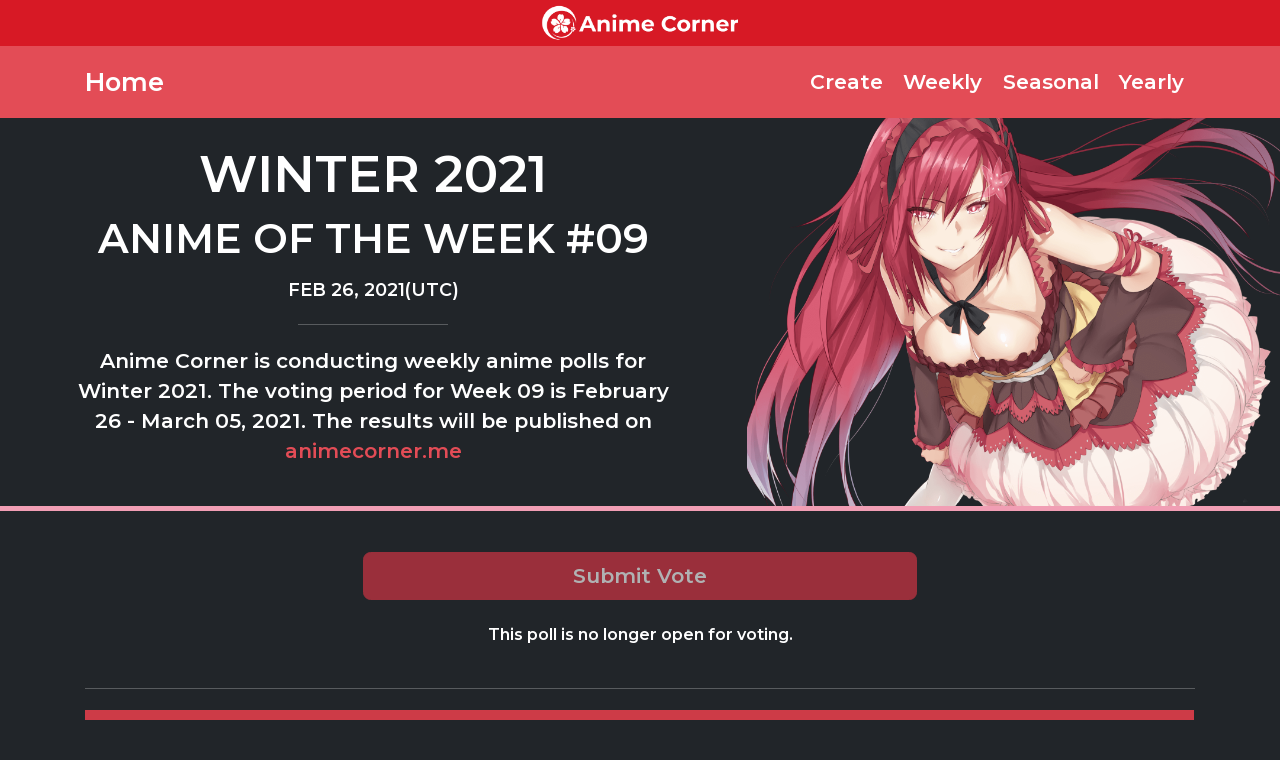

--- FILE ---
content_type: text/html; charset=UTF-8
request_url: https://polls.animecorner.me/index.php/vote/w09-winter2021
body_size: 3794
content:
<!DOCTYPE html>
<html lang="en">
<head>
    <meta charset="utf-8">
    <meta name="viewport" content="width=device-width, initial-scale=1.0, shrink-to-fit=no">
    <title>Winter 2021 Anime of the Week #09 - Anime Corner Polls</title>
    <meta name="description" content="Anime Corner is conducting weekly anime polls for Winter 2021. The voting period for Week 09 is February 26 - March 05, 2021. The results will be published on animecorner.me">
            <meta name="og:title" content="Winter 2021 Anime of the Week #09">
            <meta name="og:description" content="Anime Corner is conducting weekly anime polls for Winter 2021. The voting period for Week 09 is February 26 - March 05, 2021. The results will be published on animecorner.me">
            <meta name="og:image" content="/assets/img/anime-corner-polls-default-banner-image.png">
        <link rel="canonical" href="https://polls.animecorner.me/vote/w09-winter2021" />
    <link rel="preload" href="/assets/css/bootstrap/bootstrap.min.css?t=1692353848" as="style" />
<link rel="preload" href="/assets/css/site/style.css?t=1692353848" as="style" />
<link rel="preload" href="/assets/css/site/footer.css?t=1692353848" as="style" />
<link rel="preload" href="/assets/fonts/fontawesome-all.min.css?t=1692353848" as="style" />
<link rel="preload" href="https://fonts.googleapis.com/css?family=Montserrat:600&display=swap" as="style" />

<link rel="stylesheet" href="/assets/css/bootstrap/bootstrap.min.css?t=1692353848">
<link rel="stylesheet" href="/assets/css/site/style.css?t=1692353848">
<link rel="stylesheet" href="/assets/css/site/footer.css?t=1692353848">
<link rel="stylesheet" href="/assets/fonts/fontawesome-all.min.css?t=1692353848">
<link rel="stylesheet" href="https://fonts.googleapis.com/css?family=Montserrat:600&display=swap" type="text/css"/>

<link rel="icon" type="image/png" sizes="16x16" href="/assets/icon/16x16.png?t=1692353848">
<link rel="icon" type="image/png" sizes="32x32" href="/assets/icon/32x32.png?t=1692353848">
<link rel="icon" type="image/png" sizes="96x96" href="/assets/icon/96x96.png?t=1692353848">
<link rel="icon" type="image/png" sizes="180x180" href="/assets/icon/180x180.png?t=1692353848">
<link rel="icon" type="image/png" sizes="300x300" href="/assets/icon/300x300.png?t=1692353848">
<link rel="icon" type="image/png" sizes="512x512" href="/assets/icon/512x512.png?t=1692353848">
    <link rel="preload" href="/assets/css/site/vote/style.css?t=1692463532" as="style" />
    <link rel="stylesheet" href="/assets/css/site/vote/style.css?t=1692463532">
</head>
<body>
<div class="container-fluid" id="header">
    <div class="row" style="background: #D71925;">
    <div class="col offset-0" style="padding: 5px;text-align:center;">
        <a href="https://animecorner.me">
            <picture>
                <img src="/assets/img/logo/horizontal/flat-logo-white.png?t=1692353848" alt="Anime Corner Logo" width="200px" height="auto">
            </picture>
        </a>
    </div>
</div>
<div class="row" style="background: #e34c56;">
    <div class="col">
        <nav class="navbar navbar-expand-sm navbar-dark">
            <div class="container">
                <a class='navbar-brand' style='font-weight: bold;' href='https://polls.animecorner.me'>Home</a>
                <button data-bs-toggle="collapse" class="navbar-toggler" data-bs-target="#navcol-1" style="color: var(--bs-white);">
                    <span class="visually-hidden">Toggle navigation</span>
                    <span class="navbar-toggler-icon" style="color: var(--bs-white);"></span>
                </button>
                <div class="collapse navbar-collapse m-auto" id="navcol-1">
                    <ul class="navbar-nav ms-auto">
                        <li class='nav-item'><a class='nav-link' href='https://polls.animecorner.me/create'>Create</a></li>
                        <li class='nav-item'><a class='nav-link' href='https://polls.animecorner.me/type/weekly'>Weekly</a></li>
                        <li class='nav-item'><a class='nav-link' href='https://polls.animecorner.me/type/seasonal'>Seasonal</a></li>
                        <li class='nav-item'><a class='nav-link' href='https://polls.animecorner.me/type/yearly'>Yearly</a></li>
                    </ul>
                </div>
            </div>
        </nav>
    </div>
</div>
</div>
<div id="body" class="container-fluid min-vh-100 d-flex flex-column">
    <div class="row row-flex body-header mb-3">
    <div class="col-sm-6 ms-auto" style="margin: 0; padding: 5px 0 0;">
        <div class="p-3">
            <h1 class="text-uppercase text-center">Winter 2021</h1>
            <h2 class="text-uppercase text-center">Anime of the Week #09</h2>
            <p class="text-uppercase text-center">
                <small>Feb 26, 2021(UTC)</small>
            </p>
            <hr class="w-25 mx-auto">
            <p class="text-center">
                <span>Anime Corner is conducting weekly anime polls for Winter 2021. The voting period for Week 09 is February 26 - March 05, 2021. The results will be published on <a href="https://animecorner.me">animecorner.me</a></span>
            </p>
        </div>
    </div>
    <div class="col-sm-5 ms-auto text-center lazy body-header-lune"
         data-src="/assets/img/body-header-character.png?t=1692353848">
    </div>
</div>
    <div id="body-area"
        class="flex-grow-1 d-flex flex-column"
    >
        <div id="poll-options-container" class="mb-3">
    </div>
<div class="container">
    <div class="row mb-3">
        <div class="col text-center">
            <div class="d-grid gap-2 col-6 mx-auto">
                <button class="btn text-white btn-danger" id="poll-submit-btn" type="button">Submit Vote</button>
            </div>
        </div>
    </div>
    <div class="row">
        <div class="col text-center">
            <div class="d-grid gap-2 col-mg-6 mx-auto">
                <p id="poll-submit-status" style="font-size:0.9rem;"></p>
                <p id="poll-submit-success" style="font-size:0.9rem; display:none;">Join our community on Discord to talk about everything anime with other fans. <a href="https://animecorner.me/discord/">https://animecorner.me/discord/</a></p>
            </div>
        </div>
    </div>
            <hr />

        <div class="row mb-3">
            <div class="col text-center">
                <div class="table-responsive">
                    <table class="table table-dark table-striped">
                        <thead style="border-bottom: 3px solid #e79fb4">
                        <tr>
                            <th style="background: #cd3b47">Rank</th>
                            <th style="background: #cd3b47">Title</th>
                            <th style="background: #cd3b47">Votes</th>
                        </tr>
                        </thead>
                        <tbody>
                                                    <tr>
                                <td>1</td>
                                <td>Mushoku Tensei: Jobless Reincarnation</td>
                                <td>13.97%</td>
                            </tr>
                                                    <tr>
                                <td>2</td>
                                <td>Attack on Titan Season 4</td>
                                <td>13.08%</td>
                            </tr>
                                                    <tr>
                                <td>3</td>
                                <td>Jujutsu Kaisen</td>
                                <td>12.97%</td>
                            </tr>
                                                    <tr>
                                <td>4</td>
                                <td>That Time I Got Reincarnated as a Slime Season 2</td>
                                <td>5.6%</td>
                            </tr>
                                                    <tr>
                                <td>5</td>
                                <td>Horimiya</td>
                                <td>5.36%</td>
                            </tr>
                                                    <tr>
                                <td>6</td>
                                <td>Dr. Stone: Stone Wars</td>
                                <td>5.21%</td>
                            </tr>
                                                    <tr>
                                <td>7</td>
                                <td>Redo of Healer</td>
                                <td>4.73%</td>
                            </tr>
                                                    <tr>
                                <td>8</td>
                                <td>Re:Zero Season 2 Part 2</td>
                                <td>4.25%</td>
                            </tr>
                                                    <tr>
                                <td>9</td>
                                <td>The Quintessential Quintuplets Season 2</td>
                                <td>4.23%</td>
                            </tr>
                                                    <tr>
                                <td>10</td>
                                <td>Kemono Jihen</td>
                                <td>2.96%</td>
                            </tr>
                                                    <tr>
                                <td>11</td>
                                <td>The Seven Deadly Sins: Dragon’s Judgement</td>
                                <td>2.56%</td>
                            </tr>
                                                    <tr>
                                <td>12</td>
                                <td>SK8 the Infinity</td>
                                <td>2.37%</td>
                            </tr>
                                                    <tr>
                                <td>13</td>
                                <td>The Promised Neverland Season 2</td>
                                <td>1.72%</td>
                            </tr>
                                                    <tr>
                                <td>14</td>
                                <td>The Hidden Dungeon Only I Can Enter</td>
                                <td>1.71%</td>
                            </tr>
                                                    <tr>
                                <td>15</td>
                                <td>So I’m a Spider, So What?</td>
                                <td>1.54%</td>
                            </tr>
                                                    <tr>
                                <td>16</td>
                                <td>Cells at Work! 2nd Season</td>
                                <td>1.49%</td>
                            </tr>
                                                    <tr>
                                <td>17</td>
                                <td>Bottom-tier Character Tomozaki</td>
                                <td>1.44%</td>
                            </tr>
                                                    <tr>
                                <td>18</td>
                                <td>Cells at Work! Code Black</td>
                                <td>1.42%</td>
                            </tr>
                                                    <tr>
                                <td>19</td>
                                <td>Suppose a Kid From the Last Dungeon Boonies Moved to a Starter Town</td>
                                <td>1.34%</td>
                            </tr>
                                                    <tr>
                                <td>20</td>
                                <td>Wonder Egg Priority</td>
                                <td>1.25%</td>
                            </tr>
                                                    <tr>
                                <td>21</td>
                                <td>Bungo Stray Dogs Wan!</td>
                                <td>1.03%</td>
                            </tr>
                                                    <tr>
                                <td>22</td>
                                <td>Log Horizon Season 3</td>
                                <td>0.92%</td>
                            </tr>
                                                    <tr>
                                <td>23</td>
                                <td>World Trigger 2nd Season</td>
                                <td>0.91%</td>
                            </tr>
                                                    <tr>
                                <td>24</td>
                                <td>Beastars Season 2</td>
                                <td>0.79%</td>
                            </tr>
                                                    <tr>
                                <td>25</td>
                                <td>2.43: Seiin High School Boys Volleyball Club</td>
                                <td>0.75%</td>
                            </tr>
                                                    <tr>
                                <td>26</td>
                                <td>Dr. Ramune - Mysterious Disease Specialist-</td>
                                <td>0.65%</td>
                            </tr>
                                                    <tr>
                                <td>27</td>
                                <td>Laid-Back Camp 2nd Season</td>
                                <td>0.56%</td>
                            </tr>
                                                    <tr>
                                <td>28</td>
                                <td>Otherside Picnic</td>
                                <td>0.44%</td>
                            </tr>
                                                    <tr>
                                <td>29</td>
                                <td>Idoly Pride</td>
                                <td>0.42%</td>
                            </tr>
                                                    <tr>
                                <td>30</td>
                                <td>Higurashi: When They Cry – Gou</td>
                                <td>0.39%</td>
                            </tr>
                                                    <tr>
                                <td>31</td>
                                <td>Hortensia Saga</td>
                                <td>0.31%</td>
                            </tr>
                                                    <tr>
                                <td>32</td>
                                <td>Skate-Leading Stars</td>
                                <td>0.28%</td>
                            </tr>
                                                    <tr>
                                <td>33</td>
                                <td>Non Non Biyori 3rd Season</td>
                                <td>0.28%</td>
                            </tr>
                                                    <tr>
                                <td>34</td>
                                <td>King&#039;s Raid: Ishi wo Tsugumono-tachi</td>
                                <td>0.26%</td>
                            </tr>
                                                    <tr>
                                <td>35</td>
                                <td>Back Arrow</td>
                                <td>0.24%</td>
                            </tr>
                                                    <tr>
                                <td>36</td>
                                <td>Ex-Arm</td>
                                <td>0.23%</td>
                            </tr>
                                                    <tr>
                                <td>37</td>
                                <td>Tenchi Souzou Design-bu</td>
                                <td>0.23%</td>
                            </tr>
                                                    <tr>
                                <td>38</td>
                                <td>Jimihen!!: Pure Heterosexual Exchange That Changes a Reserved Girl</td>
                                <td>0.21%</td>
                            </tr>
                                                    <tr>
                                <td>39</td>
                                <td>Project Scard: Scar on the Praeter</td>
                                <td>0.21%</td>
                            </tr>
                                                    <tr>
                                <td>40</td>
                                <td>I★Chu: Halfway Through the Idol</td>
                                <td>0.2%</td>
                            </tr>
                                                    <tr>
                                <td>41</td>
                                <td>Uma Musume: Pretty Derby Season 2</td>
                                <td>0.17%</td>
                            </tr>
                                                    <tr>
                                <td>42</td>
                                <td>Sorcerous Stabber Orphen: Battle of Kimluck</td>
                                <td>0.16%</td>
                            </tr>
                                                    <tr>
                                <td>43</td>
                                <td>Yatogame-chan Kansatsu Nikki Season 3</td>
                                <td>0.16%</td>
                            </tr>
                                                    <tr>
                                <td>44</td>
                                <td>Yami Shibai 8</td>
                                <td>0.16%</td>
                            </tr>
                                                    <tr>
                                <td>45</td>
                                <td>Soukou Musume Senki</td>
                                <td>0.15%</td>
                            </tr>
                                                    <tr>
                                <td>46</td>
                                <td>World Witches Take Off!</td>
                                <td>0.14%</td>
                            </tr>
                                                    <tr>
                                <td>47</td>
                                <td>Shin Chuuka Ichiban! 2nd Season</td>
                                <td>0.13%</td>
                            </tr>
                                                    <tr>
                                <td>48</td>
                                <td>WIXOSS Diva(A)Live</td>
                                <td>0.12%</td>
                            </tr>
                                                    <tr>
                                <td>49</td>
                                <td>Show by Rock!! Stars!!</td>
                                <td>0.12%</td>
                            </tr>
                                                    <tr>
                                <td>50</td>
                                <td>Idolls!</td>
                                <td>0.11%</td>
                            </tr>
                                                    <tr>
                                <td>51</td>
                                <td>Gekidol</td>
                                <td>0.1%</td>
                            </tr>
                                                </tbody>
                    </table>
                </div>
            </div>
        </div>
    
            <div class="row mt-auto">
            <div class="col">
                <nav aria-label="Weekly Poll Navigation">
                    <ul class="pagination justify-content-center flex-wrap">
                                                    <li class="page-item">
                                <a class="page-link" href="https://polls.animecorner.me/vote/w08-winter2021">Previous</a>
                            </li>
                                                                            <li class="page-item">
                                <a
                                    class="page-link"
                                    href="https://polls.animecorner.me/vote/w01-winter2021">
                                    1
                                </a>
                            </li>
                                                    <li class="page-item">
                                <a
                                    class="page-link"
                                    href="https://polls.animecorner.me/vote/w02-winter2021">
                                    2
                                </a>
                            </li>
                                                    <li class="page-item">
                                <a
                                    class="page-link"
                                    href="https://polls.animecorner.me/vote/w03-winter2021">
                                    3
                                </a>
                            </li>
                                                    <li class="page-item">
                                <a
                                    class="page-link"
                                    href="https://polls.animecorner.me/vote/w04-winter2021">
                                    4
                                </a>
                            </li>
                                                    <li class="page-item">
                                <a
                                    class="page-link"
                                    href="https://polls.animecorner.me/vote/w05-winter2021">
                                    5
                                </a>
                            </li>
                                                    <li class="page-item">
                                <a
                                    class="page-link"
                                    href="https://polls.animecorner.me/vote/w06-winter2021">
                                    6
                                </a>
                            </li>
                                                    <li class="page-item">
                                <a
                                    class="page-link"
                                    href="https://polls.animecorner.me/vote/w07-winter2021">
                                    7
                                </a>
                            </li>
                                                    <li class="page-item">
                                <a
                                    class="page-link"
                                    href="https://polls.animecorner.me/vote/w08-winter2021">
                                    8
                                </a>
                            </li>
                                                    <li class="page-item">
                                <a
                                    class="page-link active"
                                    href="https://polls.animecorner.me/vote/w09-winter2021">
                                    9
                                </a>
                            </li>
                                                    <li class="page-item">
                                <a
                                    class="page-link"
                                    href="https://polls.animecorner.me/vote/w10-winter2021">
                                    10
                                </a>
                            </li>
                                                    <li class="page-item">
                                <a
                                    class="page-link"
                                    href="https://polls.animecorner.me/vote/w11-winter2021">
                                    11
                                </a>
                            </li>
                                                    <li class="page-item">
                                <a
                                    class="page-link"
                                    href="https://polls.animecorner.me/vote/w12-winter2021">
                                    12
                                </a>
                            </li>
                                                                            <li class="page-item">
                                <a class="page-link" href="https://polls.animecorner.me/vote/w10-winter2021">Next</a>
                            </li>
                                            </ul>
                </nav>
            </div>
        </div>
    </div>
<script>
    let slug = 'w09-winter2021';
    let start_time = 1614333360000;
    let end_time = 1614934680000;
    let poll_type = 1;
</script>
    </div>
</div>
<hr>
<div class="container-fluid" id="footer">
    <footer class="footer-basic text-white" style="background: rgba(255,255,255,0);">
    <div class="social">
        <a href="https://www.facebook.com/AnimeCorner.Official" target="_blank"><i class="fab fa-facebook"></i></a>
        <a href="https://twitter.com/animecorner_ac" target="_blank"><i class="fab fa-twitter"></i></a>
        <a href="https://www.instagram.com/animecorner_ac/" target="_blank"><i class="fab fa-instagram"></i></a>
        <a href="https://animecorner.me/discord/" target="_blank"><i class="fab fa-discord"></i></a></div>
    <ul class="list-inline">
        <li class="list-inline-item"><a href="https://animecorner.me">Home</a></li>
        <li class="list-inline-item"><a href="https://animecorner.me/about-us/">About</a></li>
        <li class="list-inline-item"><a href="https://animecorner.me/contact/">Contact</a></li>
        <li class="list-inline-item"><a href="https://animecorner.me/polls/">Learn More</a></li>
        <li class="list-inline-item"><a href="https://animecorner.me/privacy-policy/">Privacy Policy</a></li>
    </ul>
    <p class="copyright">© 2023 Anime Corner All Rights Reserved</p>
</footer>
</div>
<script src="/assets/js/jquery/jquery.min.js?t=1692353848"></script>
<script async src="/assets/js/bootstrap/bootstrap.min.js?t=1692353848"></script>
    <script src="/assets/js/site/template/textFit.min.js?t=1692353848"></script>
    <script src="/assets/js/site/vote/script.js?t=1692463532"></script>
<script async src="/assets/js/jquery/jquery.lazy.min.js?t=1692353848"></script>
<script async src="https://www.googletagmanager.com/gtag/js?id=G-F9LHE7KTJV"></script>
<script>
    window.dataLayer = window.dataLayer || [];
    function gtag(){dataLayer.push(arguments);}
    gtag('js', new Date());
    gtag('config', 'G-F9LHE7KTJV');

    window.addEventListener('load', function () {
        $("div.lazy").Lazy({
            scrollDirection: 'horizontal',
            effect: 'fadeIn',
            effectTime: 400,
            threshold: 0,
            onError: function(element){
                console.log('Error loading: ' + element.data('src'));
            }
        });

        $('img.lazy').Lazy({
            scrollDirection: 'horizontal',
            effect: 'fadeIn',
            effectTime: 800,
            threshold: 0,
            afterLoad: function(element){
                                element.next().empty();
                            },
            onError: function(element){
                                element.next().empty();
                                console.log('Error loading: ' + element.data('src'));
            }
        });
    });
</script>
</body>
</html>


--- FILE ---
content_type: text/css
request_url: https://polls.animecorner.me/assets/css/site/style.css?t=1692353848
body_size: 377
content:
html{font-size:3vw}@media (min-width:576px){html{font-size:2.5vw}.pagination{font-size:initial}}@media (min-width:768px){html{font-size:2vw}}@media (min-width:992px){html{font-size:1.6vw}}@media (min-width:1320px){html{font-size:1.3vw}}body{background:linear-gradient(180deg,var(--bs-dark) 0,var(--bs-dark) 40%,#000 80%) no-repeat,var(--bs-dark);color:var(--bs-white);font-family:Montserrat,sans-serif}.navbar-dark .navbar-nav .nav-link{color:#fff}::-webkit-scrollbar{width:10px;height:2px}div::-webkit-scrollbar{width:4px}::-webkit-scrollbar-track{background:#f1f1f1}::-webkit-scrollbar-thumb{background:#888}::-webkit-scrollbar-thumb:hover{background:#555}a{color:#e34c56;text-decoration:none}a:hover{color:#e75760}.form-control{border:1px solid;border-color:#1e1E1EFF!important}.form-control:focus{border:1px solid #343a40;outline:0;box-shadow:none}.cursor-pointer{cursor:pointer}.logo{display:block;margin-left:auto;margin-right:auto;margin-top:5px;margin-bottom:5px;width:50%;max-width:300px}.ballot-text-area-resize{max-height:100px}@media (min-width:700px){.ballot-text-area-resize{max-height:150px}}.ballot-title-resizable{font-size:1rem}@media (min-width:576px){.ballot-title-resizable{font-size:1.3rem}}@media (min-width:768px){.ballot-title-resizable{font-size:1.6rem}}@media (min-width:992px){.ballot-title-resizable{font-size:1.3rem}}@media (min-width:1600px){.ballot-title-resizable{font-size:1rem}}.bg-transparent-stripes{background:url('https://polls.animecorner.me/assets/img/transparent_stripes.png?t=1') top/cover}.body-header{background-size:cover;background-position:bottom;background-repeat:no-repeat;border-bottom:5px solid rgb(241 158 180);border-collapse:collapse}.body-header-lune{background-position:0 -30px;background-size:cover;background-repeat:no-repeat}.ballot-voted-badge{display:none;background:#e34c56}.ballot-opt-item{background:#1e1E1EFF;box-shadow:-3px 4px 5px #00000082}.ballot-opt-image{padding-left:0;padding-right:0}.ballot-opt-image>img{width:100%;max-width:100%;height:100px;min-height:50px;object-fit:cover}.ballot-sub-title{font-size:.7rem;color:rgba(255,255,255,.5)}.ballot-checkbox-marked{background:#e34c56}.ballot-checkbox-marked:hover{background:#e75760}.ballot-checkbox-marked.disabled:hover{background:#e34c56}.ballot-checkbox-unmarked{background:#2c2c2c}.ballot-checkbox-unmarked:hover{background:#3a3a3a}.pagination .page-item.disabled .page-link{background:#000}.pagination .page-link{background:#000;color:#fff;border:0}.pagination .page-link:hover{color:#cd3b47}.pagination .page-link:focus{box-shadow:none}.pagination .page-item .page-link.active{color:#cd3b47}


--- FILE ---
content_type: text/css
request_url: https://polls.animecorner.me/assets/css/site/vote/style.css?t=1692463532
body_size: 199
content:
.form-control{border:2px solid #343a40}.form-control:focus{border:2px solid #343a40;outline:0;box-shadow:none}#input_search_opt{border:0;border-radius:0}.category-options .item{font-family:Montserrat;font-size:initial;font-weight:700;color:#fff;background-color:#1e1E1EFF;--bs-aspect-ratio:25%;max-height:160px;margin-bottom:2%;box-shadow:-3px 4px 5px #00000082;cursor:pointer}.category-options .item .image{width:25%;background:url([data-uri]);position:relative;display:flex;justify-content:center;align-items:center;background-size:cover;overflow:hidden}.category-options .item .image>img{width:100%;object-fit:cover}.category-options .item .image .image-loader{position:absolute;display:block;width:100%;height:100%}.category-options .item .image .image-loader .loading-activity{position:absolute;left:-45%;height:100%;width:45%;background-image:linear-gradient(to left,rgba(251,251,251,.05),rgba(251,251,251,.3),rgba(251,251,251,.6),rgba(251,251,251,.3),rgba(251,251,251,.05));background-image:-moz-linear-gradient(to left,rgba(251,251,251,.05),rgba(251,251,251,.3),rgba(251,251,251,.6),rgba(251,251,251,.3),rgba(251,251,251,.05));background-image:-webkit-linear-gradient(to left,rgba(251,251,251,.05),rgba(251,251,251,.3),rgba(251,251,251,.6),rgba(251,251,251,.3),rgba(251,251,251,.05));animation:loading 1s infinite;z-index:45}@keyframes loading{0%{left:-45%}100%{left:100%}}.category-options .item .information{width:65%;overflow:auto;overflow-x:hidden}.category-options .item .information .title{text-align:start;width:100%;height:50%}.category-options .item .information .sub-title{text-align:start;width:100%;height:35%;white-space:nowrap;overflow-x:auto;overflow-y:hidden;color:rgba(255,255,255,.5)}.category-options .item .action{width:10%;cursor:pointer}


--- FILE ---
content_type: application/javascript; charset=utf-8
request_url: https://polls.animecorner.me/assets/js/site/vote/script.js?t=1692463532
body_size: 3300
content:
function a0_0x429e(){const _0x309745=['stringify','#user_age','<small\x20class=\x22text-','message','ballot-checkbox-marked','html','#poll-submit-status','1393zRNUOb','data','setTime','.category-options\x20.item\x20.information\x20.sub-title','ballot-checkbox','indexOf','prop','getTime','each','closest','disabled','round','title','10026072HnuCRe','toUpperCase','querySelectorAll','white','hide','attr','getItem','parent','post','fast','4578155ukMXUx','cookie','.ballot-checkbox-marked','toUTCString','toString','The\x20database\x20connection\x20could\x20not\x20be\x20established.\x20Please\x20try\x20again\x20later.','111kbLFCY','data-poll-id','fa-check','86FnsxJv','slow','DOMContentLoaded','slideUp',':input','input','Your\x20vote\x20has\x20been\x20recorded\x20in\x20our\x20system.','36752Cduvgi','width','/api/user/insert/vote','length','#user_gender','.sub-title','24562LmjhOo',';\x20expires=','remove','.ballot-checkbox','val','.ballot-item-choice-icon','slideDown','input_search_opt','span','addEventListener','.category-options\x20.ratio.item','setItem','addClass','fa-plus','floor','#poll-submit-btn','forEach','random','children','Error:\x20','removeAttr','find','split','load','ballot-checkbox-unmarked','undefined','parse','click','concat','includes','19110990BCygLi','The\x20voting\x20for\x20this\x20poll\x20has\x20not\x20yet\x20begun.','Error:\x20Unprocessable\x20Request.\x20Please\x20try\x20again\x20later.','Error:\x20You\x20have\x20already\x20cast\x20your\x20vote\x20for\x20the\x20options\x20you\x20marked.\x20Please\x20choose\x20one\x20or\x20more\x20of\x20the\x20remaining\x20options.','2394246bFaWfe','show','#poll-submit-success','substring','push','.item','_pkc_clearance','\x20font-weight-bold\x22>','This\x20poll\x20is\x20no\x20longer\x20open\x20for\x20voting.','102572kKDeVR','fail','removeClass','status'];a0_0x429e=function(){return _0x309745;};return a0_0x429e();}const a0_0x2d20bb=a0_0x11c7;function a0_0x11c7(_0x3d5d03,_0xd8a425){const _0x429e9d=a0_0x429e();return a0_0x11c7=function(_0x11c709,_0xbaa5b0){_0x11c709=_0x11c709-0x13f;let _0x4696ae=_0x429e9d[_0x11c709];return _0x4696ae;},a0_0x11c7(_0x3d5d03,_0xd8a425);}(function(_0x379a96,_0x4b0680){const _0x5972f5=a0_0x11c7,_0x8f90c3=_0x379a96();while(!![]){try{const _0x3ba9ca=-parseInt(_0x5972f5(0x182))/0x1*(parseInt(_0x5972f5(0x18f))/0x2)+-parseInt(_0x5972f5(0x17f))/0x3*(-parseInt(_0x5972f5(0x157))/0x4)+-parseInt(_0x5972f5(0x179))/0x5+-parseInt(_0x5972f5(0x14e))/0x6+-parseInt(_0x5972f5(0x162))/0x7*(parseInt(_0x5972f5(0x189))/0x8)+parseInt(_0x5972f5(0x16f))/0x9+parseInt(_0x5972f5(0x14a))/0xa;if(_0x3ba9ca===_0x4b0680)break;else _0x8f90c3['push'](_0x8f90c3['shift']());}catch(_0x3e2210){_0x8f90c3['push'](_0x8f90c3['shift']());}}}(a0_0x429e,0xa82d6),document[a0_0x2d20bb(0x198)](a0_0x2d20bb(0x184),_0x3deb87=>{const _0x42de47=a0_0x2d20bb,_0x59c302=new Date();let _0x481f42=_0x59c302[_0x42de47(0x169)](),_0x342846=!![],_0x14efc9=slug,_0x1b1693=0xd,_0x2f6c87=0x31,_0x25b723=[],_0x2cbd36=[];const _0x79cdfb=document['querySelectorAll'](_0x42de47(0x199)),_0x7cc9db=document['getElementById'](_0x42de47(0x196));function _0x376d3e(){const _0x949778=_0x42de47;if(start_time<=0x0||_0x481f42<start_time)_0x15c749(_0x949778(0x14b)),_0x342846=![];else end_time>0x0&&_0x481f42>=end_time&&(_0x15c749(_0x949778(0x156)),_0x342846=![]);}function _0x15c749(_0x3213d8){const _0x4099c3=_0x42de47;$(_0x4099c3(0x186))[_0x4099c3(0x168)](_0x4099c3(0x16c),!![]),$(_0x4099c3(0x19e))[_0x4099c3(0x168)](_0x4099c3(0x16c),!![]),_0x4e4ec5(_0x3213d8);}function _0x4e4ec5(_0x513672,_0x277a08=_0x42de47(0x172)){const _0x4c1691=_0x42de47;$(_0x4c1691(0x161))[_0x4c1691(0x160)](_0x4c1691(0x15d)+_0x277a08+_0x4c1691(0x155)+_0x513672+'</small>');}function _0x3ed4ef(){const _0x1dd006=_0x42de47;$(_0x1dd006(0x150))['show'](_0x1dd006(0x178));}function _0x3698d0(_0xd0d92d,_0x3630b9,_0x2265e4){const _0x2e3ebf=_0x42de47;let _0x47e25b='';if(_0x2265e4){let _0x3e6a4a=new Date();_0x3e6a4a[_0x2e3ebf(0x164)](_0x3e6a4a[_0x2e3ebf(0x169)]()+_0x2265e4*0x18*0x3c*0x3c*0x3e8),_0x47e25b=_0x2e3ebf(0x190)+_0x3e6a4a[_0x2e3ebf(0x17c)]();}document['cookie']=_0xd0d92d+'='+_0x3630b9+_0x47e25b+';\x20path=/';}function _0x120acf(_0x458859){const _0x27a245=_0x42de47;let _0x9e373c=_0x458859+'=',_0x33993a=document[_0x27a245(0x17a)][_0x27a245(0x142)](';');for(let _0x5e3802=0x0;_0x5e3802<_0x33993a[_0x27a245(0x18c)];_0x5e3802++){let _0x1a7ef6=_0x33993a[_0x5e3802];while(_0x1a7ef6['charAt'](0x0)==='\x20')_0x1a7ef6=_0x1a7ef6[_0x27a245(0x151)](0x1,_0x1a7ef6[_0x27a245(0x18c)]);if(_0x1a7ef6['indexOf'](_0x9e373c)===0x0)return _0x1a7ef6['substring'](_0x9e373c[_0x27a245(0x18c)],_0x1a7ef6[_0x27a245(0x18c)]);}return null;}function _0x1e2018(){const _0x5da468=_0x42de47;let _0x18e31c=()=>Math[_0x5da468(0x19d)](0x186a0+Math[_0x5da468(0x1a0)]()*0xdbba0)[_0x5da468(0x17d)](),_0x5d35fa=Math[_0x5da468(0x16d)](new Date()[_0x5da468(0x169)]()/0x3e8)[_0x5da468(0x17d)](),_0x2c8afc='';for(let _0x20e271=0x0;_0x20e271<_0x5d35fa[_0x5da468(0x18c)];_0x20e271++){_0x2c8afc+=_0x18e31c()+_0x5d35fa[_0x20e271];}_0x3698d0(_0x5da468(0x154),_0x2c8afc,0x1);}function _0x384c9b(_0x900555,_0x5616aa){$(_0x5616aa)['hide'](0xc8,function(){const _0x11f6e9=a0_0x11c7;$(_0x900555)[_0x11f6e9(0x185)](0xc8,function(){const _0x40ae23=_0x11f6e9;$(_0x900555)['is'](_0x40ae23(0x17b))?($(_0x5616aa)[_0x40ae23(0x159)]('fa-check'),$(_0x5616aa)[_0x40ae23(0x19b)](_0x40ae23(0x19c)),$(_0x900555)[_0x40ae23(0x159)](_0x40ae23(0x15f)),$(_0x900555)['addClass'](_0x40ae23(0x144))):($(_0x5616aa)[_0x40ae23(0x159)](_0x40ae23(0x19c)),$(_0x5616aa)[_0x40ae23(0x19b)](_0x40ae23(0x181)),$(_0x900555)[_0x40ae23(0x159)](_0x40ae23(0x144)),$(_0x900555)['addClass'](_0x40ae23(0x15f))),$(_0x900555)[_0x40ae23(0x195)](0xc8,function(){const _0xe08daf=_0x40ae23;$(_0x5616aa)[_0xe08daf(0x14f)](0xc8);});});});}function _0x163fbf(){const _0xfb7468=_0x42de47;if(typeof Storage!==_0xfb7468(0x145)){if(localStorage[_0xfb7468(0x175)]('ua')!==null){let _0x2fc7d3=localStorage[_0xfb7468(0x175)]('ua');if(_0x2fc7d3>=_0x1b1693-0x1&&_0x2fc7d3<=_0x2f6c87+0x1)$(_0xfb7468(0x15c))[_0xfb7468(0x193)](_0x2fc7d3);}if(localStorage[_0xfb7468(0x175)]('ug')!==null){let _0x30c647=localStorage[_0xfb7468(0x175)]('ug');if(_0x30c647==='M'||_0x30c647==='F'||_0x30c647==='O')$('#user_gender')[_0xfb7468(0x193)](_0x30c647);}}}function _0x1f8cda(_0x278983=!![]){const _0x4553b3=_0x42de47;let _0x1bcb0a=JSON[_0x4553b3(0x146)](_0x120acf(_0x14efc9));_0x1bcb0a&&_0x1bcb0a[_0x4553b3(0x19f)](function(_0x1389f3){const _0x114abb=_0x4553b3;let _0x4ef50b=$('.ballot-checkbox[data-id=\x22'+_0x1389f3+'\x22]');if(_0x4ef50b[_0x114abb(0x18c)]>0x0){let _0x1a090b=$(_0x4ef50b)[_0x114abb(0x1a1)](_0x114abb(0x197))[_0x114abb(0x1a1)](_0x114abb(0x194));if(_0x278983)_0x384c9b(_0x4ef50b,_0x1a090b);_0x4ef50b[_0x114abb(0x159)](_0x114abb(0x166)),_0x4ef50b[_0x114abb(0x140)]('data-id'),_0x4ef50b[_0x114abb(0x19b)](_0x114abb(0x16c));let _0x20720f=$(_0x4ef50b)[_0x114abb(0x16b)](_0x114abb(0x153)),_0x1f344d=$(_0x20720f)[_0x114abb(0x141)](_0x114abb(0x18e));_0x1f344d[_0x114abb(0x18c)]&&_0x1f344d[_0x114abb(0x191)](),$(_0x20720f)[_0x114abb(0x141)]('.ballot-voted-badge')[_0x114abb(0x14f)](),_0x25b723['push'](_0x1389f3);}});}function _0x3a7c5f(){const _0x4e8c78=_0x42de47;_0x7cc9db[_0x4e8c78(0x198)](_0x4e8c78(0x187),function(){_0xad0942();});}function _0x44efe0(){const _0x371c1d=_0x42de47;for(let _0x453c95=0x0;_0x453c95<_0x79cdfb[_0x371c1d(0x18c)];_0x453c95++){let _0x52cbea=_0x79cdfb[_0x453c95];_0x52cbea[_0x371c1d(0x198)](_0x371c1d(0x147),function(){const _0x64eedd=_0x371c1d;let _0x21c706=$(this)[_0x64eedd(0x141)](_0x64eedd(0x192)),_0x4f9f4d=_0x21c706[_0x64eedd(0x174)](_0x64eedd(0x180));if(_0x21c706){let _0x148d97=$(_0x21c706)[_0x64eedd(0x1a1)](_0x64eedd(0x197))[_0x64eedd(0x1a1)](_0x64eedd(0x194));_0x384c9b(_0x21c706,_0x148d97,_0x4f9f4d);}});}}function _0x340be2(){const _0x45eedc=_0x42de47;$(_0x45eedc(0x19e))['on'](_0x45eedc(0x147),function(){const _0x37c8a8=_0x45eedc;$(this)[_0x37c8a8(0x168)]('disabled',!![]),_0x4e4ec5('Saving\x20vote...'),_0x376d3e();if(_0x342846){_0x2cbd36=[];let _0x3db1ad=![];_0x25b723[_0x37c8a8(0x18c)]===0x0&&(_0x3db1ad=!![]);$(_0x37c8a8(0x17b))[_0x37c8a8(0x16a)](function(){const _0x2b5468=_0x37c8a8;if(!$(this)['hasClass'](_0x2b5468(0x16c))){let _0xfc3d43=parseInt($(this)['data']('id'));if(!isNaN(_0xfc3d43)&&_0xfc3d43>0x0){_0x2cbd36[_0x2b5468(0x152)](_0xfc3d43);if(_0x3db1ad===![]&&!_0x25b723[_0x2b5468(0x149)](_0xfc3d43))_0x3db1ad=!![];}}});if(_0x2cbd36['length']===0x0)_0x3db1ad===![]?_0x4e4ec5(_0x37c8a8(0x14d)):_0x4e4ec5('Error:\x20You\x20have\x20not\x20selected\x20any\x20option.'),$(this)[_0x37c8a8(0x168)]('disabled',![]);else{_0x1e2018();let _0x3d4f5c=$(this),_0x46a5c4=$(_0x37c8a8(0x18d))[_0x37c8a8(0x193)](),_0x46b842=parseInt($(_0x37c8a8(0x15c))[_0x37c8a8(0x193)]());isNaN(_0x46b842)&&(_0x46b842=_0x1b1693-0x1);if(_0x46b842<_0x1b1693)_0x46b842=_0x1b1693-0x1;else{if(_0x46b842>_0x2f6c87)_0x46b842=_0x2f6c87+0x1;}_0x46a5c4!=='M'&&_0x46a5c4!=='F'&&(_0x46a5c4='O'),$[_0x37c8a8(0x177)](_0x37c8a8(0x18b),{'slug':slug,'options_selected':_0x2cbd36,'gender':_0x46a5c4,'age':_0x46b842},function(_0x5d56b9,_0x522d20,_0x52f585){const _0x1b79c8=_0x37c8a8;if(_0x52f585[_0x1b79c8(0x15a)]===0xc8)_0x25b723=_0x25b723[_0x1b79c8(0x148)](_0x2cbd36),_0x3698d0(_0x14efc9,JSON[_0x1b79c8(0x15b)](_0x25b723),0x7),typeof Storage!==_0x1b79c8(0x145)&&(localStorage[_0x1b79c8(0x19a)]('ug',_0x46a5c4),localStorage[_0x1b79c8(0x19a)]('ua',_0x46b842)),_0x1f8cda(![]),_0x4e4ec5(_0x1b79c8(0x188)),_0x3ed4ef(),_0x3d4f5c[_0x1b79c8(0x168)](_0x1b79c8(0x16c),![]);else _0x52f585[_0x1b79c8(0x15a)]===0x190?_0x4e4ec5(_0x1b79c8(0x13f)+_0x5d56b9[_0x1b79c8(0x15e)]):_0x4e4ec5(_0x1b79c8(0x14c));})[_0x37c8a8(0x158)](function(){const _0x102dc1=_0x37c8a8;$('#poll-options-container')[_0x102dc1(0x173)](_0x102dc1(0x183),function(){const _0x301403=_0x102dc1;_0x4e4ec5(_0x301403(0x17e));});});}}});}function _0xad0942(){const _0x5898b7=_0x42de47;let _0x4424fe=_0x7cc9db['value'][_0x5898b7(0x170)]();$(_0x79cdfb)['each'](function(){const _0x5e21d7=_0x5898b7;let _0x17090e=$(this)['data'](_0x5e21d7(0x16e))[_0x5e21d7(0x170)](),_0x43adc8=$(this)[_0x5e21d7(0x163)]('title-alt');_0x17090e[_0x5e21d7(0x167)](_0x4424fe)>-0x1?$(this)[_0x5e21d7(0x176)]()[_0x5e21d7(0x14f)]():_0x43adc8&&_0x43adc8[_0x5e21d7(0x170)]()[_0x5e21d7(0x167)](_0x4424fe)>-0x1?$(this)['parent']()[_0x5e21d7(0x14f)]():$(this)['parent']()[_0x5e21d7(0x173)]();});}function _0x5198ff(){const _0x10c5ec=_0x42de47,_0x8da918=$(window)[_0x10c5ec(0x18a)]();_0x8da918>=0x300?(textFit(document['querySelectorAll']('.category-options\x20.item\x20.information\x20.title'),{'maxFontSize':0x14,'alignVert':!![]}),textFit(document[_0x10c5ec(0x171)](_0x10c5ec(0x165)),{'minFontSize':0xa,'maxFontSize':0xf,'alignVert':!![]})):(textFit(document['querySelectorAll']('.category-options\x20.item\x20.information\x20.title'),{'maxFontSize':0xf,'alignVert':!![]}),textFit(document[_0x10c5ec(0x171)](_0x10c5ec(0x165)),{'minFontSize':0x8,'maxFontSize':0xa,'alignVert':!![]}));}_0x376d3e(),_0x342846&&(typeof textFit!==_0x42de47(0x145)?_0x5198ff():document[_0x42de47(0x198)](_0x42de47(0x143),_0x200cd5=>{_0x5198ff();}),_0x163fbf(),_0x1f8cda(),_0x3a7c5f(),_0x44efe0(),_0x340be2());}));